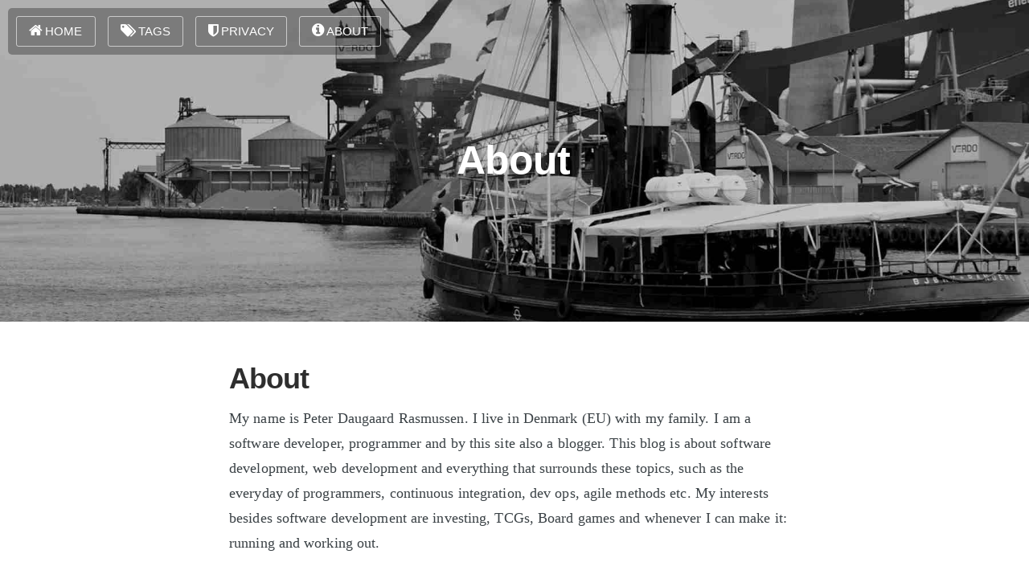

--- FILE ---
content_type: text/html; charset=utf-8
request_url: https://peterdaugaardrasmussen.com/about/
body_size: 4562
content:
<!DOCTYPE html>
<html lang="en">
<head>
	<meta name="description" content="This is the about page of my blog. Here you will find my short developer story and contact information. My blog is about software and web development.">
    <link rel="icon" href="https://peterdaugaardrasmussen.com/content/images/size/w256h256/2018/07/apple-touch-icon-60x60.png" type="image/png">
    <link rel="canonical" href="https://peterdaugaardrasmussen.com/about/">
    <meta name="referrer" content="no-referrer-when-downgrade">
    
    <meta property="og:site_name" content="Peter Daugaard Rasmussen - developer, Consultant, Blogger">
    <meta property="og:type" content="website">
    <meta property="og:title" content="Peter Daugaard Rasmussen - about">
    <meta property="og:description" content="This is the about page of my blog. Here you will find my short developer story and contact information. My blog is about software and web development.">
    <meta property="og:url" content="https://peterdaugaardrasmussen.com/about/">
    <meta property="og:image" content="https://peterdaugaardrasmussen.com/content/images/size/w1200/2020/04/Randers-Harbour_01_01-min.jpg">
    <meta property="article:published_time" content="2020-04-12T13:00:48.000Z">
    <meta property="article:modified_time" content="2023-05-19T15:24:23.000Z">
    <meta name="twitter:card" content="summary_large_image">
    <meta name="twitter:title" content="Peter Daugaard Rasmussen - about">
    <meta name="twitter:description" content="This is the about page of my blog. Here you will find my short developer story and contact information. My blog is about software and web development.">
    <meta name="twitter:url" content="https://peterdaugaardrasmussen.com/about/">
    <meta name="twitter:image" content="https://peterdaugaardrasmussen.com/content/images/size/w1200/2020/04/Randers-Harbour_01_01-min.jpg">
    <meta name="twitter:label1" content="Written by">
    <meta name="twitter:data1" content="Peter Daugaard Rasmussen">
    <meta property="og:image:width" content="1200">
    <meta property="og:image:height" content="406">
    
    <script type="application/ld+json">
{
    "@context": "https://schema.org",
    "@type": "Article",
    "publisher": {
        "@type": "Organization",
        "name": "Peter Daugaard Rasmussen - developer, Consultant, Blogger",
        "url": "https://peterdaugaardrasmussen.com/",
        "logo": {
            "@type": "ImageObject",
            "url": "https://peterdaugaardrasmussen.com/content/images/size/w256h256/2018/07/apple-touch-icon-60x60.png",
            "width": 60,
            "height": 60
        }
    },
    "author": {
        "@type": "Person",
        "name": "Peter Daugaard Rasmussen",
        "image": {
            "@type": "ImageObject",
            "url": "https://peterdaugaardrasmussen.com/content/images/2018/10/Peter-Daugaard-Rasmussen-min.jpeg",
            "width": 128,
            "height": 128
        },
        "url": "https://peterdaugaardrasmussen.com/author/peterdrasmussen/",
        "sameAs": [
            "https://peterdaugaardrasmussen.com"
        ]
    },
    "headline": "Peter Daugaard Rasmussen - about",
    "url": "https://peterdaugaardrasmussen.com/about/",
    "datePublished": "2020-04-12T13:00:48.000Z",
    "dateModified": "2023-05-19T15:24:23.000Z",
    "image": {
        "@type": "ImageObject",
        "url": "https://peterdaugaardrasmussen.com/content/images/size/w1200/2020/04/Randers-Harbour_01_01-min.jpg",
        "width": 1200,
        "height": 406
    },
    "description": "My name is Peter Daugaard Rasmussen. I live in Denmark (EU) with my family. I am a software developer, programmer and by this site also a blogger. This blog is about software development, web development and everything that surrounds these topics, such as the everyday of programmers, continuous integration, dev ops, agile methods etc. My interests besides software development are investing, TCGs, Board games and whenever I can make it: running and working out.\n\n\nThis blog, opinions and content i",
    "mainEntityOfPage": "https://peterdaugaardrasmussen.com/about/"
}
    </script>

    <meta name="generator" content="Ghost 6.12">
    <link rel="alternate" type="application/rss+xml" title="Peter Daugaard Rasmussen - developer, Consultant, Blogger" href="https://peterdaugaardrasmussen.com/rss/">
    
    
    <link href="https://peterdaugaardrasmussen.com/webmentions/receive/" rel="webmention">
    <script defer src="/public/cards.min.js?v=e096ac9ce7"></script><style>:root {--ghost-accent-color: #15171A;}</style>
    <link rel="stylesheet" type="text/css" href="/public/cards.min.css?v=e096ac9ce7">
	<title>Peter Daugaard Rasmussen - about</title>
	<meta name="HandheldFriendly" content="True" />
	<meta name="viewport" content="width=device-width, initial-scale=1.0" />

	<meta name="google-site-verification" content="zZuPgoXaOhmV6XaxYZtymn6K2XpDomTcfIPonkIqwkU" />
	<meta name="msvalidate.01" content="89365C0709A82A0B1371142500745824" />
	<meta charset="utf-8" />
	<meta http-equiv="X-UA-Compatible" content="IE=edge" />

	<!-- Google Tag Manager -->
<script>
(function(w,d,s,l,i){w[l]=w[l]||[];w[l].push({'gtm.start':
new Date().getTime(),event:'gtm.js'});var f=d.getElementsByTagName(s)[0],
j=d.createElement(s),dl=l!='dataLayer'?'&l='+l:'';j.async=true;j.src=
'https://www.googletagmanager.com/gtm.js?id='+i+dl;f.parentNode.insertBefore(j,f);
})(window,document,'script','dataLayer','GTM-WHP5DRSD');</script>
<!-- End Google Tag Manager -->
	<meta name="msapplication-TileColor" content="#da532c">
	<meta name="msapplication-TileImage" content="https://peterdaugaardrasmussen.com/assets/favicon/mstile-144x144.png?v=e096ac9ce7">
	<meta name="msapplication-config" content="https://peterdaugaardrasmussen.com/assets/favicon/browserconfig.xml?v=e096ac9ce7">
	<meta name="theme-color" content="#ffffff">

	<link rel="preload" as="style" type="text/css" href="https://peterdaugaardrasmussen.com/assets/css/main.min.css?v=e096ac9ce7" />
	<link rel="preload" as="font" type="font/woff2" href="/assets/fonts/font-awesome/fontawesome-webfont.woff2?v=4.7.0" crossorigin="anonymous" />

	<link rel="stylesheet" type="text/css" href="https://peterdaugaardrasmussen.com/assets/css/main.min.css?v=e096ac9ce7" />

	<link href="https://pagead2.googlesyndication.com" rel="preconnect">
	<link href="https://www.google-analytics.com" rel="preconnect">
</head>
<body class="page-template page-about">
	<!-- Google Tag Manager (noscript) -->
<noscript>
    <iframe src="https://www.googletagmanager.com/ns.html?id=GTM-WHP5DRSD"
            height="0" width="0" style="display:none;visibility:hidden"></iframe>
</noscript>
<!-- End Google Tag Manager (noscript) -->
	<div class="site-wrapper">

		


<header class="main-header post-head "
        preload-image="true"
        lazy-load-background="/content/images/2020/04/Randers-Harbour_01_01-min.jpg"
        lazy-load-background-tablet="/content/images/size/w1400/2020/04/Randers-Harbour_01_01-min.jpg"
        lazy-load-background-phone="/content/images/size/w800/2020/04/Randers-Harbour_01_01-min.jpg">
    <nav class="main-nav overlay clearfix">
        
        <a class="menu-button" href="https://peterdaugaardrasmussen.com"><i class="fa fa-2 fa-home"></i><span class="word space-left">Home</span></a>
<a class="menu-button" href="https://peterdaugaardrasmussen.com/tags"><i class="fa fa-2 fa-tags"></i><span class="word space-left">Tags</span></a>
<a class="menu-button" href="https://peterdaugaardrasmussen.com/privacy-policy"><i class="fa fa-2 fa-shield"></i><span class="word space-left">Privacy</span></a>
<a class="menu-button" href="https://peterdaugaardrasmussen.com/about"><i class="fa fa-2 fa-info-circle"></i><span class="word space-left">About</span></a>    </nav>
    <div class="vertical">
        <div class="main-header-content inner">
            <h1 class="page-title">About</h1>
        </div>
    </div>
</header>

<main class="content" role="main">
    <article class="post">
        <header class="post-header">
            <h2 class="post-title">About</h2>
        </header>

        <section class="post-content">
            <!--kg-card-begin: markdown--><p>My name is Peter Daugaard Rasmussen. I live in Denmark (EU) with my family. I am a software developer, programmer and by this site also a blogger. This blog is about software development, web development and everything that surrounds these topics, such as the everyday of programmers, continuous integration, dev ops, agile methods etc. My interests besides software development are investing, TCGs, Board games and whenever I can make it: running and working out.</p>
<p>This blog, opinions and content is my own. It does not represent my current or previous employers views.</p>
<h3 id="careerandlife">Career and life</h3>
<p>I have been into programming since I started my Academy Profession degree in computer science in 2009. Before that I was more into computer games than software development - but I was all in when it came to computers. My parents often say that &quot;I got a computer when I was 12 and I went to my room, then they saw me again when I moved out at 19 years old&quot;.</p>
<p>I had to complete an internship as part of my AP degree. This I did at a company called <a href="http://pragmasoft.dk/"><strong>Pragmasoft</strong></a>. After the internship I was asked by Pragmasoft if I would like to work for LEGO as a consultant. This I could not turn down, so I pushed getting my degree half a year to get some experience working at one of the strongest brands in the world. After getting my degree I returned to Pragmasoft and continued as a consultant at <a href="https://www.lego.com/"><strong>LEGO</strong></a> for five more years.</p>
<p>From 2016 to 2021 I worked at <a href="https://danskebank.com/"><strong>Danske Bank</strong></a> in the back office department. During my employment I migrated COBOL/PL1 modules to a new .Net Microservice platform based on .Net and MSSQL. I worked both with Forex and Securities settlement as business areas, which was highly rewarding due to my hobby in stocks and interest in finance - and yes, I did write some lines of COBOL!</p>
<p>Today I am employed at <a href="https://www.grundfos.com/"><strong>Grundfos</strong></a> where I am working as a Software Engineer.</p>
<p>My interests are quite broad:</p>
<ul>
<li>General programming (C#, Javascript, Typescript, Java)</li>
<li>Software architecture (Microservices, Monoliths SOA)</li>
<li>Frontend development (CSS, HTML, UX)</li>
<li>Devops (IaC, Azure devops and other CI/CD tools, making horrible scripts..)</li>
<li>Databases and messaging (MSSQL, PostGreSQL, RabbitMQ, Kafka)</li>
</ul>
<p>I do not work with all of the above every day, but over the past 15 years I have and I still work with most of the above over a period of a month.</p>
<p>As part of my professional career I have finished a part time education - Diploma of software development - which is equivalent to a professional bachelor degree. After my diploma I got a <strong>Master degree in IT</strong> with a specialisation in Software development from <a href="https://www.au.dk/"><strong>Århus Univesity</strong></a>. My master thesis was on the advantages and disadvantages of the architectural styles: monoliths and microservices. Both my diploma and masters degree I took part time while working full time (often more than full time) and during my masters degree I also got two little girls, which means I am a father of two. In 2020 I got married.</p>
<h3 id="contactinformation">Contact information</h3>
<p>Feel free to contact me on <a href="https://twitter.com/PeterDRasmussen">twitter</a>, <a href="https://www.linkedin.com/in/peterdaugaardrasmussen">LinkedIn</a> or <a href="mailto:peterdaugaardrasmussen@gmail.com">email</a>. I am impossible to catch by phone (as I usually do not pick up the phone if I do not know the number).</p>
<p>You can also contact me down below in the comment section.</p>
<p>You can find my Privacy policy <a href="https://peterdaugaardrasmussen.com/privacy-policy/">here</a>. For Direct ad sales follow this <a href="https://peterdaugaardrasmussen.com/direct-sales.html">link</a>.</p>
<!--kg-card-end: markdown-->
        </section>

        <footer class="post-footer">


            <figure class="author-image">
                <a class="img" href="/author/peterdrasmussen/" lazy-load-background="/content/images/2018/10/Peter-Daugaard-Rasmussen-min.jpeg"><span class="hidden">Peter Daugaard Rasmussen's Picture</span></a>
            </figure>

            <section class="author">
                <h4><a href="/author/peterdrasmussen/">Peter Daugaard Rasmussen</a></h4>

                <p>Programmer, Developer, Consultant.</p>
                <div class="author-meta">
                    <span class="author-location"><i class="fa fa-location-arrow space-right"></i>Randers - Denmark</span>
                    <span class="author-link"><i class="fa fa-link space-right"></i><a href="https://peterdaugaardrasmussen.com">https://peterdaugaardrasmussen.com</a></span>
                </div>
            </section>



        </footer>

    </article>

</main>


<div class="content">
    <div class="post">
        <div id="disqus_thread" post-id="aboutpage" post-url="https://peterdaugaardrasmussen.com/about/"></div>
    </div>
</div>


<footer class="site-footer clearfix">
    <section class="footer-section social-media">
        <ul>
            <li class="footer-section-entry">
                <i class="fa fa-rss-square fa-2x rss-subscribe"></i>
                <a href="https://peterdaugaardrasmussen.com/rss/">Rss</a>
            </li>
            <li class="footer-section-entry">
                <i class="fa fa-twitter-square fa-2x twitter-subscribe"></i>
                <a href="https://twitter.com/PeterDR_Blog">Twitter</a>
            </li>
            <li class="footer-section-entry">
                <i class="fa fa-linkedin-square fa-2x linkedin-subscribe"></i>
                <a href="https://www.linkedin.com/in/peterdaugaardrasmussen/">LinkedIn</a>
            </li>
            <li class="footer-section-entry">
                <a href="https://stackoverflow.com/users/615421/peter-rasmussen">
                    <img src="https://stackoverflow.com/users/flair/615421.png?theme=clean" loading="lazy" width="208" height="58" alt="profile for Peter Rasmussen at Stack Overflow, Q&amp;A for professional and enthusiast programmers" title="profile for Peter Rasmussen at Stack Overflow, Q&amp;A for professional and enthusiast programmers">
                </a>
            </li>
        </ul>
    </section>
    <section class="footer-section">
        <div class="footer-section-entry">
            <a href="https://peterdaugaardrasmussen.com">Peter Daugaard Rasmussen - developer, Consultant, Blogger</a> &copy; 2026
            <a href="https://peterdaugaardrasmussen.com/privacy-policy">Privacy policy</a>
        </div>
    </section>
</footer>

	</div>
	<link rel="stylesheet" type="text/css" href="https://peterdaugaardrasmussen.com/assets/css/additions.min.css?v=e096ac9ce7" media="print" onload="this.media='all'" />
	<script src="https://peterdaugaardrasmussen.com/assets/js/main.min.js?v=e096ac9ce7" async></script>

	
</body>
</html>
